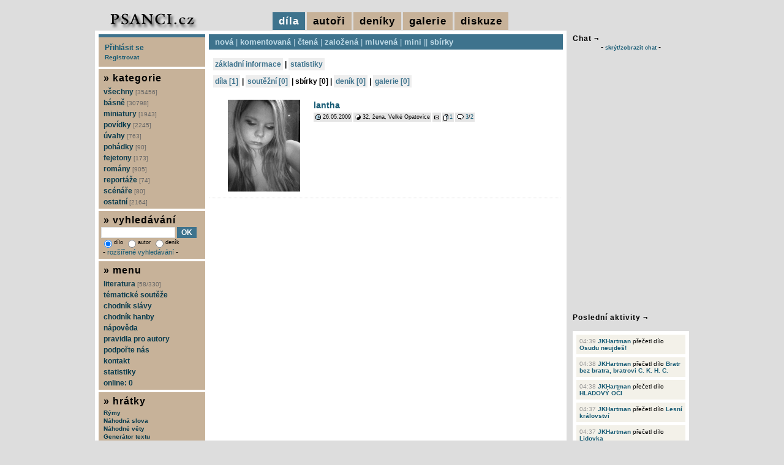

--- FILE ---
content_type: text/html; charset=UTF-8
request_url: https://www.psanci.cz/autor.php?trideni=6&id=613
body_size: 5757
content:
<!DOCTYPE html PUBLIC "-//W3C//DTD XHTML 1.0 Transitional//EN" "http://www.w3.org/TR/xhtml1/DTD/xhtml1-transitional.dtd">
<html lang="cs" xmlns="http://www.w3.org/1999/xhtml" xmlns:og="http://opengraphprotocol.org/schema/" xmlns:fb="http://www.facebook.com/2008/fbml">
<head>
<script async src="https://www.googletagmanager.com/gtag/js?id=G-S3BHSYBV2M"></script>
<script>
  window.dataLayer = window.dataLayer || [];
  function gtag(){dataLayer.push(arguments);}
  gtag('js', new Date());
  gtag('config', 'G-S3BHSYBV2M', { 'anonymize_ip': true });
</script>
<meta http-equiv="Content-Type" content="text/html; charset=utf-8" />
<meta http-equiv="Content-Language" content="cs" />
<meta name="description" content="Sbírky autora lantha na literárním serveru www.psanci.cz." />
<meta name="keywords" content="básně, básničky, poezie, povídky, scénáře, romány, fejetony" />
<meta name="robots" content="all, follow" />
<meta property="og:title" content="lantha - sbírky" />
<meta property="og:description" content="Sbírky autora lantha na literárním serveru www.psanci.cz." />
<meta property="og:image" content="https://www.psanci.cz/images/logo.jpg" />
<meta property="og:image:secure_url" content="https://www.psanci.cz/images/logo.jpg" />
<meta property="fb:admins" content="1546639132" />
<link rel="canonical" href="https://www.psanci.cz/autor.php?trideni=6&id=613" />
<link rel="image_src" href="https://www.psanci.cz/images/logo.jpg" />
<link rel="stylesheet" href="/styles/print.css" type="text/css" media="print" />
<link rel="stylesheet" href="/styles/psanci.css?v=20240507" type="text/css" media="screen" />
<link rel="alternate" href="https://www.psanci.cz/rss_novinky.php" type="application/rss+xml" title="psanci.cz novinky" />
<link rel="alternate" href="https://www.psanci.cz/rss_dila.php" type="application/rss+xml" title="psanci.cz nová díla" />
<link rel="alternate" href="https://www.psanci.cz/rss_komentare.php" type="application/rss+xml" title="psanci.cz komentáře" />
<link rel="alternate" href="https://www.psanci.cz/rss_diskuze_all.php" type="application/rss+xml" title="psanci.cz diskuze" />
<link rel="alternate" href="https://www.psanci.cz/rss_deniky.php" type="application/rss+xml" title="psanci.cz deníky" />
<script type="text/javascript" src="/inc/thickbox/jquery-compressed.js"></script>
<script type="text/javascript" src="/inc/thickbox/thickbox.js"></script>
<link rel="stylesheet" href="/inc/thickbox/thickbox.css?version=2017" type="text/css" media="screen" />
<script type="text/javascript" src="/inc/boxover.min.js"></script>
<link rel="shortcut icon" href="/images/favicon.ico" />
<title>lantha - sbírky</title>
<script type="text/javascript" src="/inc/mojejava.js"></script>
<script type="text/javascript" src="/images/psanci/tigra_tables.js"></script>
<script type="text/javascript" src="/inc/jquery.ajaxcontent.js"></script>
<script type="text/javascript">
$(document).ready(function(){
$('.tapety_comment').ajaxContent({target:'#tapety_view'});
$('.zebricek_comment').ajaxContent({target:'#zebricek_view'});
});
</script>
<script type="text/javascript">
var auto_refresh = setInterval(
function () {
$('#udalost_view').load('/feed.php').fadeIn("slow");
}, 15000);
</script>
</head>
<body>

<div id="super">
<div id="super-content">
<div id="zahlavi">
</div>
<div id="hlavicka">
<div id="hlavicka-vlevo">
<a href="/"><img src="/images/psanci/logo.jpg" alt="psanci.cz" /></a>
</div>
<div id="hlavicka-vpravo">
<span class="vidim">díla</span>
<a href="/novacci.php?hornimenu=2" title="autoři" class="nevidim">autoři</a>
<a href="/denik_nove.php?hornimenu=4" title="deníky" class="nevidim">deníky</a>
<a href="/galerie.php?hornimenu=5" title="galerie" class="nevidim">galerie</a>
<a href="/diskuze.php?hornimenu=3" title="diskuze" class="nevidim">diskuze</a>
</div>
</div>
<div id="content"><div id="content-content">
<div id="main">
<div id="menu-dila">
<a href="/nova.php" title="cssbody=[dogvdvbdy] cssheader=[dogvdvhdr] header=[díla:nová] body=[nejnovější díla]">nová</a> | <a href="/komentovana.php" title="cssbody=[dogvdvbdy] cssheader=[dogvdvhdr] header=[díla:komentovaná] body=[nejvíce unikátně komentovaná díla]">komentovaná</a> | <a href="/nejctenejsi.php" title="cssbody=[dogvdvbdy] cssheader=[dogvdvhdr] header=[díla:nejčtenější] body=[nejčtenější díla]">čtená</a> | <a href="/oblibena.php" title="cssbody=[dogvdvbdy] cssheader=[dogvdvhdr] header=[díla:založená] body=[nejvícekrát založená díla]">založená</a> | <a href="/mluvena.php" title="cssbody=[dogvdvbdy] cssheader=[dogvdvhdr] header=[díla:mluvená] body=[namluvená díla]">mluvená</a> | <a href="/mini.php" title="cssbody=[dogvdvbdy] cssheader=[dogvdvhdr] header=[díla:miniaturní] body=[miniaturní díla]">mini</a> || <a href="/kolekce.php" title="cssbody=[dogvdvbdy] cssheader=[dogvdvhdr] header=[díla:sbírky] body=[sbírky]">sbírky</a></div>
<div id="main-content">
<div id="druhemenu">
<a href="autor.php?trideni=1&id=613" title="základní informace">základní informace</a> | <a href="autor.php?trideni=5&id=613" title="statistiky">statistiky</a><br/><br/><a href="autor.php?trideni=2&id=613" title="nová díla">díla [1]</a> | <a href="autor.php?trideni=9&id=613" title="soutěžní">soutěžní [0]</a> | sbírky [0] | <a href="autor.php?trideni=7&id=613" title="deník">deník [0]</a> | <a href="autor.php?trideni=8&id=613" title="galerie">galerie [0]</a></div>
<table class="mezera">
<tr>
<td class="ohodnotto"><a href="files/user_big/613.jpg" class="thickbox"><img src="files/user_big/613.jpg" alt="613.gif" class="vel-150" /></a></td>
<td><div class="nadpis"><a href="autor.php?trideni=1&id=613" title="lantha" class="odkaznadpis">lantha</a></div><div class="pruh"><img src="images/psanci/icon_datum.gif" alt="datum" class="sun1" /> 26.05.2009</div><div class="pruh"><img src="images/psanci/icon_yingyang.gif" alt="ying-yang" class="sun1" />
32, žena, Velké Opatovice</div>
<div class="pruh"><a href="mailbox_write.php?fm_komu=613" title="napsat email"><img src="images/psanci/icon_mailbox.gif" alt="mailbox" /></a></div>
<div class="pruh"><img src="images/psanci/icon_dalsi.gif" alt="děl" class="sun2" /> <a href="autor.php?trideni=2&id=613" class="odkazmaly">1</a></div><div class="pruh"><img src="images/psanci/icon_forum.gif" alt="komentářů" class="sun1" /> <a href="komentare.php?id=613" class="odkazmaly">3</a>/<a href="komentovani.php?id=613" class="odkazmaly">2</a></div><br class="cleaner" /></td></tr>
</table>
<div class="nadpis-light"></div>
</div></div>
<div id="levy"><div id="levy-content">
<div id="form-login" style="padding:10px;">
<div><a href="/prihlaseni.php">Přihlásit se</a></div>
<div style="margin-top:3px;"><a href="/user_registrace.php"><small>Registrovat</small></a></div>
</div>
<div id="menu"><div id="menu-content">
<h6>&raquo; kategorie</h6>
<a href="/nova.php?kategorie_id=0" title="všechny kategorie">všechny <span class="pocet">[35456]</span></a>
<a href="/nova.php?kategorie_id=1-basne" title="básně">básně <span class="pocet">[30798]</span></a>
<a href="/nova.php?kategorie_id=87-miniatury" title="miniatury">miniatury <span class="pocet">[1943]</span></a>
<a href="/nova.php?kategorie_id=2-povidky" title="povídky">povídky <span class="pocet">[2245]</span></a>
<a href="/nova.php?kategorie_id=3-uvahy" title="úvahy">úvahy <span class="pocet">[763]</span></a>
<a href="/nova.php?kategorie_id=4-pohadky" title="pohádky">pohádky <span class="pocet">[90]</span></a>
<a href="/nova.php?kategorie_id=5-fejetony" title="fejetony">fejetony <span class="pocet">[173]</span></a>
<a href="/nova.php?kategorie_id=6-romany" title="romány">romány <span class="pocet">[905]</span></a>
<a href="/nova.php?kategorie_id=7-reportaze" title="reportáže">reportáže <span class="pocet">[74]</span></a>
<a href="/nova.php?kategorie_id=8-scenare" title="scénáře">scénáře <span class="pocet">[80]</span></a>
<a href="/nova.php?kategorie_id=82-ostatni" title="ostatní">ostatní <span class="pocet">[2164]</span></a>
</div></div>
<div id="form-search">
<h6>&raquo; vyhledávání</h6>
<form action="/search.php" method="get">
<div>
<input type="text" name="hledany_vyraz" style="width:115px;" value="" /> <input type="submit" value="OK" class="button" />
<br/>
<span class="malinkepismo">
<label><input type="radio" name="kdehledat" value="1" class="transparent" checked="checked" />dílo</label>
<label><input type="radio" name="kdehledat" value="2" class="transparent"  />autor</label>
<label><input type="radio" name="kdehledat" value="3" class="transparent"  />deník</label>
</span>
<br/>&nbsp;-&nbsp;<a href="/search_advanced.php" class="odkazmensi">rozšířené vyhledávání</a> -
</div>
</form>
</div>
<div id="form-info">
<h6>&raquo; menu</h6>
<a href="/literatura.php" title="literatura">literatura <span class="pocet">[58/330]</span></a>
<a href="/tema.php" title="tématické soutěže">tématické soutěže</a>
<a href="/chodnik.php" title="chodník slávy">chodník slávy</a>
<a href="/hanba.php" title="chodník hanby">chodník hanby</a>
<a href="/napoveda.php" title="nápověda">nápověda</a>
<a href="/pravidla.php" title="pravidla pro autory">pravidla pro autory</a>
<a href="/podporit/" title="podpořte nás">podpořte nás</a>
<a href="/kontakt.php" title="kontakt">kontakt</a>
<a href="/statistiky.php" title="statistiky">statistiky</a>
<a href="/online.php?keepThis=true&amp;TB_iframe=true&amp;height=200&amp;width=300" class="thickbox" title="online autoři">online: 0</a>
</div>
<div id="form-hratky">
<h6>&raquo; hrátky</h6>
<a href="/text.php?typ=3&amp;keepThis=true&amp;TB_iframe=true&amp;height=510&amp;width=510" class="thickbox" title="Rýmy">Rýmy</a>
<a href="/text.php?typ=1&amp;keepThis=true&amp;TB_iframe=true&amp;height=510&amp;width=510" class="thickbox" title="Náhodná slova">Náhodná slova</a>
<a href="/text.php?typ=2&amp;keepThis=true&amp;TB_iframe=true&amp;height=510&amp;width=510" class="thickbox" title="Náhodné věty">Náhodné věty</a>
<a href="/text.php?typ=4&amp;keepThis=true&amp;TB_iframe=true&amp;height=510&amp;width=510" class="thickbox" title="Generátor textu">Generátor textu</a>
&nbsp;---
<a href="/text.php?typ=5&amp;keepThis=true&amp;TB_iframe=true&amp;height=510&amp;width=510" class="thickbox" title="Puzzle">Puzzle</a>
<a href="/hry/obesenec/index.php?keepThis=true&amp;TB_iframe=true&amp;height=400&amp;width=500" class="thickbox" title="Oběšenec">Oběšenec</a>
<a href="/hry/kamen/index.php?keepThis=true&amp;TB_iframe=true&amp;height=400&amp;width=500" class="thickbox" title="Kámen, nůžky, papír">Kámen, nůžky, papír</a>
<a href="/hry/pexeso/index.php?keepThis=true&amp;TB_iframe=true&amp;height=820&amp;width=940" class="thickbox" title="Pexeso">Pexeso</a>
</div>
<div id="form-online-web">
<h6>&raquo; narozeniny</h6>
<span class="vm1">
<a href="/autor.php?trideni=1&id=1054" title="cssbody=[dogvdvbdy] cssheader=[dogvdvhdr] header=[marshal] body=[<img src='/files/user/1054.gif' alt='1054.gif' /><br/><br/>věk: 80<br/>pohlaví: muž<br/>registrace od: 29.01.2011 (5479 dnů)<br/>poslední akce: 11.02.2011<br/><br/>počet vložených děl: 2<br/>počet přečtených děl: 25<br/>počet komentářů: 1<br/>počet vložených deníků: 0<br/>počet přečtených deníků: 0<br/>počet deníkových komentářů: 0<br/><br/><img src=/images/kritika_2.png /><br/>kritika: trochu kritiky snesu]">marshal</a> [15], <a href="/autor.php?trideni=1&id=1055" title="cssbody=[dogvdvbdy] cssheader=[dogvdvhdr] header=[rum.em] body=[věk: 31<br/>pohlaví: žena<br/>registrace od: 29.01.2011 (5478 dnů)<br/>poslední akce: 04.08.2011<br/><br/>počet vložených děl: 31<br/>počet přečtených děl: 216<br/>počet komentářů: 101<br/>počet vložených deníků: 0<br/>počet přečtených deníků: 2<br/>počet deníkových komentářů: 0<br/><br/><img src=/images/kritika_4.png /><br/>kritika: je mi to jedno...]">rum.em</a> [15], <a href="/autor.php?trideni=1&id=1364" title="cssbody=[dogvdvbdy] cssheader=[dogvdvhdr] header=[Fabulos<br/><br/><img src='/files/smiles/129.png' alt='129' />] body=[<img src='/files/user/1364.gif' alt='1364.gif' /><br/><br/>věk: 36<br/>pohlaví: žena<br/>registrace od: 29.01.2012 (5113 dnů)<br/>poslední akce: 16.01.2013<br/><br/>počet vložených děl: 5<br/>počet přečtených děl: 100<br/>počet komentářů: 45<br/>počet vložených deníků: 2<br/>počet přečtených deníků: 37<br/>počet deníkových komentářů: 10<br/><br/><img src=/images/kritika_2.png /><br/>kritika: trochu kritiky snesu]">Fabulos</a> [14], <a href="/autor.php?trideni=1&id=1365" title="cssbody=[dogvdvbdy] cssheader=[dogvdvhdr] header=[Ellie] body=[<img src='/files/user/1365.gif' alt='1365.gif' /><br/><br/>věk: 32<br/>pohlaví: žena<br/>registrace od: 29.01.2012 (5113 dnů)<br/>poslední akce: 17.03.2013<br/><br/>počet vložených děl: 19<br/>počet přečtených děl: 187<br/>počet komentářů: 47<br/>počet vložených deníků: 0<br/>počet přečtených deníků: 4<br/>počet deníkových komentářů: 0<br/><br/><img src=/images/kritika_2.png /><br/>kritika: trochu kritiky snesu]">Ellie</a> [14], <a href="/autor.php?trideni=1&id=2246" title="cssbody=[dogvdvbdy] cssheader=[dogvdvhdr] header=[Mitch Rowbrindger] body=[<img src='/files/user/2246.gif' alt='2246.gif' /><br/><br/>věk: 26<br/>pohlaví: muž<br/>registrace od: 29.01.2015 (4018 dnů)<br/>poslední akce: 12.05.2022<br/><br/>počet vložených děl: 13<br/>počet přečtených děl: 28<br/>počet komentářů: 29<br/>počet vložených deníků: 1<br/>počet přečtených deníků: 1<br/>počet deníkových komentářů: 0<br/><br/><img src=/images/kritika_3.png /><br/>kritika: toužím po maximální kritice]">Mitch Rowbrindger</a> [11], <a href="/autor.php?trideni=1&id=2247" title="cssbody=[dogvdvbdy] cssheader=[dogvdvhdr] header=[Rusalka] body=[věk: 28<br/>pohlaví: žena<br/>registrace od: 29.01.2015 (4017 dnů)<br/>poslední akce: 20.04.2015<br/><br/>počet vložených děl: 0<br/>počet přečtených děl: 293<br/>počet komentářů: 5<br/>počet vložených deníků: 1<br/>počet přečtených deníků: 125<br/>počet deníkových komentářů: 0<br/><br/><img src=/images/kritika_3.png /><br/>kritika: toužím po maximální kritice]">Rusalka</a> [11], <a href="/autor.php?trideni=1&id=2565" title="cssbody=[dogvdvbdy] cssheader=[dogvdvhdr] header=[Atti] body=[věk: 29<br/>pohlaví: žena<br/>registrace od: 29.01.2017 (3287 dnů)<br/>poslední akce: 05.07.2017<br/><br/>počet vložených děl: 2<br/>počet přečtených děl: 3<br/>počet komentářů: 1<br/>počet vložených deníků: 0<br/>počet přečtených deníků: 0<br/>počet deníkových komentářů: 0<br/><br/><img src=/images/kritika_2.png /><br/>kritika: trochu kritiky snesu]">Atti</a> [9], <a href="/autor.php?trideni=1&id=2566" title="cssbody=[dogvdvbdy] cssheader=[dogvdvhdr] header=[Stínová holka] body=[<img src='/files/user/2566.gif' alt='2566.gif' /><br/><br/>věk: 25<br/>pohlaví: žena<br/>registrace od: 29.01.2017 (3287 dnů)<br/>poslední akce: 04.07.2024<br/><br/>počet vložených děl: 29<br/>počet přečtených děl: 516<br/>počet komentářů: 76<br/>počet vložených deníků: 0<br/>počet přečtených deníků: 11<br/>počet deníkových komentářů: 0<br/><br/><img src=/images/kritika_2.png /><br/>kritika: trochu kritiky snesu]">Stínová holka</a> [9], <a href="/autor.php?trideni=1&id=2843" title="cssbody=[dogvdvbdy] cssheader=[dogvdvhdr] header=[Kelaira] body=[věk: 27<br/>pohlaví: žena<br/>registrace od: 29.01.2019 (2557 dnů)<br/>poslední akce: 26.08.2021<br/><br/>počet vložených děl: 1<br/>počet přečtených děl: 1406<br/>počet komentářů: 2<br/>počet vložených deníků: 2<br/>počet přečtených deníků: 188<br/>počet deníkových komentářů: 1<br/><br/><img src=/images/kritika_3.png /><br/>kritika: toužím po maximální kritice]">Kelaira</a> [7], <a href="/autor.php?trideni=1&id=3207" title="cssbody=[dogvdvbdy] cssheader=[dogvdvhdr] header=[Tyra(nka)<br/><br/><img src='/files/smiles/133.png' alt='133' />] body=[<img src='/files/user/3207.gif' alt='3207.gif' /><br/><br/>věk: 16<br/>pohlaví: žena<br/>registrace od: 29.01.2023 (1096 dnů)<br/>poslední akce: 03.03.2025<br/><br/>počet vložených děl: 7<br/>počet přečtených děl: 103<br/>počet komentářů: 13<br/>počet vložených deníků: 0<br/>počet přečtených deníků: 1<br/>počet deníkových komentářů: 0<br/><br/><img src=/images/kritika_4.png /><br/>kritika: je mi to jedno...]">Tyra(nka)</a> [3], <a href="/autor.php?trideni=1&id=3313" title="cssbody=[dogvdvbdy] cssheader=[dogvdvhdr] header=[Glorie] body=[věk: 24<br/>pohlaví: žena<br/>registrace od: 29.01.2024 (730 dnů)<br/>poslední akce: 10.02.2024<br/><br/>počet vložených děl: 3<br/>počet přečtených děl: 28<br/>počet komentářů: 10<br/>počet vložených deníků: 0<br/>počet přečtených deníků: 0<br/>počet deníkových komentářů: 0<br/><br/><img src=/images/kritika_2.png /><br/>kritika: trochu kritiky snesu]">Glorie</a> [2]</span>
</div>
<div id="form-online-web">
<h6>&raquo; řekli o sobě</h6>
<span class="vm1"><a href="/autor.php?trideni=1&id=1280" title="cssbody=[dogvdvbdy] cssheader=[dogvdvhdr] header=[Yana] body=[<img src='/files/user/1280.gif' alt='1280.gif' /><br/><br/>věk: 62<br/>pohlaví: žena<br/>registrace od: 13.11.2011 (5191 dnů)<br/>poslední akce: 26.12.2025<br/><br/>počet vložených děl: 385<br/>počet přečtených děl: 7222<br/>počet komentářů: 5406<br/>počet vložených deníků: 9<br/>počet přečtených deníků: 241<br/>počet deníkových komentářů: 79<br/><br/><img src=/images/kritika_3.png /><br/>kritika: toužím po maximální kritice]">Yana</a> řekla o <a href="/autor.php?trideni=1&id=1526" title="cssbody=[dogvdvbdy] cssheader=[dogvdvhdr] header=[kmotrov] body=[<img src='/files/user/1526.gif' alt='1526.gif' /><br/><br/>věk: 56<br/>pohlaví: muž<br/>registrace od: 15.07.2012 (4946 dnů)<br/>poslední akce: 21.01.2026<br/><br/>počet vložených děl: 153<br/>počet přečtených děl: 4121<br/>počet komentářů: 1920<br/>počet vložených deníků: 60<br/>počet přečtených deníků: 181<br/>počet deníkových komentářů: 134<br/><br/><img src=/images/kritika_4.png /><br/>kritika: je mi to jedno...]">kmotrov</a> :<br/>Jeho nadšení pro věc je tak nakažlivé, jeho projev je tak moudrý a tak plný života, že jsem hrdá na to, že znám kmotrova a že jsme si blízcí, je to pro mě pocta, znám kmotrova- tak zatichlého a tak hlasitého, plného inspirace a bohémského ducha, jo, a je strašně milé když se z něčeho raduje a směje se</span></div>
<div id="counter">
<img src="https://toplist.cz/count.asp?id=580934&logo=mc" border="0" alt="TOPlist" width="88" height="60" />
</div>
</div></div>
<div class="cleanerpod"></div>
</div></div>
</div>
<div id="pravy">
<h3>Chat &not;</h3>
<div>- <a href="#" onclick="Show('index_shoutbox')" class="odkazmalyboldkric">skrýt/zobrazit chat</a> -</div><br/>
<div id="index_shoutbox" style="display:block">
<div id="index_shoutbox_pod">
<iframe src="/shoutbox_menu.php" name="menu" scrolling="no" width="188" height="85" frameborder="0" border="0"></iframe>
<div class="shoutbox-holder">
<iframe src="/shoutbox_output.php" name="main" scrolling="auto" width="188" height="315" frameborder="0" border="0"></iframe>
</div>
</div>
</div>
<br/><h3>Poslední aktivity &not;</h3>
<div id="udalost_view">
<div id="udalost"><ul><li><span class="udalost_cas">04:39</span> <a href="/autor.php?trideni=1&id=3476">JKHartman</a> přečetl dílo <a href="/dilo.php?dilo_id=50185-osudu-neujdes">Osudu neujdeš!</a></li>
<li><span class="udalost_cas">04:38</span> <a href="/autor.php?trideni=1&id=3476">JKHartman</a> přečetl dílo <a href="/dilo.php?dilo_id=50190-bratr-bez-bratra-bratrovi-c-k-h-c">Bratr bez bratra, bratrovi C. K. H. C.</a></li>
<li><span class="udalost_cas">04:38</span> <a href="/autor.php?trideni=1&id=3476">JKHartman</a> přečetl dílo <a href="/dilo.php?dilo_id=50189-hladovy-oci">HLADOVÝ OČI</a></li>
<li><span class="udalost_cas">04:37</span> <a href="/autor.php?trideni=1&id=3476">JKHartman</a> přečetl dílo <a href="/dilo.php?dilo_id=50191-lesni-kralovstvi">Lesní království</a></li>
<li><span class="udalost_cas">04:37</span> <a href="/autor.php?trideni=1&id=3476">JKHartman</a> přečetl dílo <a href="/dilo.php?dilo_id=50192-lidovka">Lidovka</a></li>
<li><span class="udalost_cas">04:37</span> <a href="/autor.php?trideni=1&id=3476">JKHartman</a> přečetl dílo <a href="/dilo.php?dilo_id=50193-hovado-domaci">Hovado domácí</a></li>
<li><span class="udalost_cas">04:37</span> <a href="/autor.php?trideni=1&id=3476">JKHartman</a> okomentoval dílo <a href="/dilo.php?dilo_id=50194-krik-zbrani">Křik zbraní</a></li>
<li><span class="udalost_cas">04:36</span> <a href="/autor.php?trideni=1&id=3476">JKHartman</a> přečetl dílo <a href="/dilo.php?dilo_id=50194-krik-zbrani">Křik zbraní</a></li>
<li><span class="udalost_cas">04:36</span> <a href="/autor.php?trideni=1&id=3476">JKHartman</a> přečetl dílo <a href="/dilo.php?dilo_id=50197-rybari">Rybáři</a></li>
<li><span class="udalost_cas">04:35</span> <a href="/autor.php?trideni=1&id=3476">JKHartman</a> přečetl dílo <a href="/dilo.php?dilo_id=50198-velvet-strom-pardon-storm">Velvet Strom – pardon Storm</a></li>
</ul></div></div>
<div id="zebricek_view">
<br/><h3>Nejčastěji komentující<br/>v minulém měsíci &not;</h3>
<div class="zebricek">
<ul>
<li><img src="/images/medal-1.png" /> <a href="autor.php?id=164" title="cssbody=[dogvdvbdy] cssheader=[dogvdvhdr] header=[LadyLoba<br/><br/><img src='/files/smiles/81.png' alt='81' />] body=[<img src='/files/user/164.gif' alt='164.gif' /><br/><br/>věk: 51<br/>pohlaví: žena<br/>registrace od: 18.12.2007 (6617 dnů)<br/>poslední akce: 29.01.2026<br/><br/>počet vložených děl: 259<br/>počet přečtených děl: 2570<br/>počet komentářů: 1545<br/>počet vložených deníků: 161<br/>počet přečtených deníků: 390<br/>počet deníkových komentářů: 191<br/><br/><img src=/images/kritika_4.png /><br/>kritika: je mi to jedno...]" class="odkazmalybold">LadyLoba</a> [75]</li>
<li><img src="/images/medal-2.png" /> <a href="autor.php?id=2922" title="cssbody=[dogvdvbdy] cssheader=[dogvdvhdr] header=[Dandy] body=[<img src='/files/user/2922.gif' alt='2922.gif' /><br/><br/>věk: 62<br/>pohlaví: muž<br/>registrace od: 27.01.2020 (2194 dnů)<br/>poslední akce: 28.01.2026<br/><br/>počet vložených děl: 422<br/>počet přečtených děl: 6628<br/>počet komentářů: 3354<br/>počet vložených deníků: 6<br/>počet přečtených deníků: 38<br/>počet deníkových komentářů: 22<br/><br/><img src=/images/kritika_2.png /><br/>kritika: trochu kritiky snesu]" class="odkazmalybold">Dandy</a> [69]</li>
<li><img src="/images/medal-3.png" /> <a href="autor.php?id=76" title="cssbody=[dogvdvbdy] cssheader=[dogvdvhdr] header=[Psavec] body=[věk: 82<br/>pohlaví: muž<br/>registrace od: 14.10.2007 (6682 dnů)<br/>poslední akce: 28.01.2026<br/><br/>počet vložených děl: 832<br/>počet přečtených děl: 6723<br/>počet komentářů: 7561<br/>počet vložených deníků: 0<br/>počet přečtených deníků: 7<br/>počet deníkových komentářů: 0<br/><br/><img src=/images/kritika_2.png /><br/>kritika: trochu kritiky snesu]" class="odkazmalybold">Psavec</a> [60]</li>
<li><a href="autor.php?id=3489" title="cssbody=[dogvdvbdy] cssheader=[dogvdvhdr] header=[Brigita] body=[věk: 48<br/>pohlaví: žena<br/>registrace od: 17.09.2025 (134 dnů)<br/>poslední akce: 28.01.2026<br/><br/>počet vložených děl: 39<br/>počet přečtených děl: 313<br/>počet komentářů: 345<br/>počet vložených deníků: 0<br/>počet přečtených deníků: 2<br/>počet deníkových komentářů: 2<br/><br/><img src=/images/kritika_2.png /><br/>kritika: trochu kritiky snesu]" class="odkazmalybold">Brigita</a> [58]</li>
<li><a href="autor.php?id=1767" title="cssbody=[dogvdvbdy] cssheader=[dogvdvhdr] header=[Orionka] body=[<img src='/files/user/1767.gif' alt='1767.gif' /><br/><br/>věk: 48<br/>pohlaví: žena<br/>registrace od: 09.04.2013 (4678 dnů)<br/>poslední akce: 09.01.2026<br/><br/>počet vložených děl: 186<br/>počet přečtených děl: 2906<br/>počet komentářů: 2913<br/>počet vložených deníků: 14<br/>počet přečtených deníků: 93<br/>počet deníkových komentářů: 67<br/><br/><img src=/images/kritika_3.png /><br/>kritika: toužím po maximální kritice]" class="odkazmalybold">Orionka</a> [27]</li>
<li><a href="autor.php?id=1237" title="cssbody=[dogvdvbdy] cssheader=[dogvdvhdr] header=[Leslie] body=[<img src='/files/user/1237.gif' alt='1237.gif' /><br/><br/>věk: 31<br/>pohlaví: žena<br/>registrace od: 11.09.2011 (5254 dnů)<br/>poslední akce: 22.01.2026<br/><br/>počet vložených děl: 256<br/>počet přečtených děl: 3874<br/>počet komentářů: 1495<br/>počet vložených deníků: 31<br/>počet přečtených deníků: 151<br/>počet deníkových komentářů: 94<br/><br/><img src=/images/kritika_3.png /><br/>kritika: toužím po maximální kritice]" class="odkazmalybold">Leslie</a> [23]</li>
<li><a href="autor.php?id=1280" title="cssbody=[dogvdvbdy] cssheader=[dogvdvhdr] header=[Yana] body=[<img src='/files/user/1280.gif' alt='1280.gif' /><br/><br/>věk: 62<br/>pohlaví: žena<br/>registrace od: 13.11.2011 (5191 dnů)<br/>poslední akce: 26.12.2025<br/><br/>počet vložených děl: 385<br/>počet přečtených děl: 7222<br/>počet komentářů: 5406<br/>počet vložených deníků: 9<br/>počet přečtených deníků: 241<br/>počet deníkových komentářů: 79<br/><br/><img src=/images/kritika_3.png /><br/>kritika: toužím po maximální kritice]" class="odkazmalybold">Yana</a> [16]</li>
<li><a href="autor.php?id=3503" title="cssbody=[dogvdvbdy] cssheader=[dogvdvhdr] header=[Šunkobaron] body=[věk: 46<br/>pohlaví: muž<br/>registrace od: 09.11.2025 (81 dnů)<br/>poslední akce: 27.01.2026<br/><br/>počet vložených děl: 10<br/>počet přečtených děl: 99<br/>počet komentářů: 39<br/>počet vložených deníků: 0<br/>počet přečtených deníků: 0<br/>počet deníkových komentářů: 0<br/><br/><img src=/images/kritika_4.png /><br/>kritika: je mi to jedno...]" class="odkazmalybold">Šunkobaron</a> [16]</li>
<li><a href="autor.php?id=350" title="cssbody=[dogvdvbdy] cssheader=[dogvdvhdr] header=[Homér<br/><br/><img src='/files/smiles/93.png' alt='93' />] body=[<img src='/files/user/350.gif' alt='350.gif' /><br/><br/>věk: 40<br/>pohlaví: muž<br/>registrace od: 24.05.2008 (6459 dnů)<br/>poslední akce: 28.01.2026<br/><br/>počet vložených děl: 1029<br/>počet přečtených děl: 6278<br/>počet komentářů: 2989<br/>počet vložených deníků: 188<br/>počet přečtených deníků: 508<br/>počet deníkových komentářů: 325<br/><br/><img src=/images/kritika_4.png /><br/>kritika: je mi to jedno...]" class="odkazmalybold">Homér</a> [14]</li>
<li><a href="autor.php?id=3474" title="cssbody=[dogvdvbdy] cssheader=[dogvdvhdr] header=[Dark Alchemist] body=[<img src='/files/user/3474.gif' alt='3474.gif' /><br/><br/>věk: 54<br/>pohlaví: muž<br/>registrace od: 12.08.2025 (169 dnů)<br/>poslední akce: 28.01.2026<br/><br/>počet vložených děl: 23<br/>počet přečtených děl: 551<br/>počet komentářů: 74<br/>počet vložených deníků: 0<br/>počet přečtených deníků: 0<br/>počet deníkových komentářů: 0<br/><br/><img src=/images/kritika_2.png /><br/>kritika: trochu kritiky snesu]" class="odkazmalybold">Dark Alchemist</a> [14]</li>
</ul>
</div>
</div>
<div id="zebricek_page"><a class="zebricek_comment" href="/ajax_medaile.php?druh=1" title="Nejčastěji komentující">A</a> <a class="zebricek_comment" href="/ajax_medaile.php?druh=2" title="Největší čtenáři">B</a> <a class="zebricek_comment" href="/ajax_medaile.php?druh=3" title="Nejplodnější autoři">C</a></div><br/>
</div>
<div id="pata"><div id="aad">
<div><a href="https://wprices.com/" rel="sponsored">Wprices.com</a><p>Životní náklady - Všechny ceny na jednom místě</p></div></div></div>
<div id="paticka">
&copy; 2007 - 2026 <a href="/kontakt.php" title="kontakt">psanci.cz</a> || <a href="https://www.facebook.com/psanci"><img src="/images/facebook.jpg" alt="facebook" class="facebook" /></a> || <a href="https://www.libres.cz/" title="Libres.cz">Básně</a> | <a href="https://www.liter.cz/" title="Liter.cz">Povídky</a> | <a href="https://www.foldina.cz/" target="_blank">Webdesign & Programming</a> </div>
</div>
<div id="zapati">
</div>
</body>
</html>

--- FILE ---
content_type: text/javascript
request_url: https://www.psanci.cz/inc/jquery.ajaxcontent.js
body_size: 1406
content:
/**
 *ajaxContent - jQuery plugin for accessible, unobtrusive and easy ajax behaviour.
 * @Version 2.1 Beta
 * 
 * @requires jQuery v 1.2+
 * 
 * http://www.andreacfm.com/index.cfm/jquery-plugins
 *
 * Copyright (c) 2007 Andrea Campolonghi (andreacfm.com)
 * Dual licensed under the MIT and GPL licenses:
 * http://www.opensource.org/licenses/mit-license.php
 * http://www.gnu.org/licenses/gpl.html
 */
  //make $ surely available inside the PI as jQuery shortcut
(function($) {
	//call teh method with options arguments
	$.fn.ajaxContent = function(options) {
		//extend to defaults
		var defaults = $.extend({}, $.fn.ajaxContent.defaults, options);
			// debug if required		
			if(defaults.debug == 'true'){
				debug(this);
			};
			//Initilaize any instance looping on the match element
			return this.each(function(){
				//set local variables and extend to the metadata plugin if loaded
				var $obj = $(this);
				var href = $obj.attr('href');
				var o = $.metadata ? $.extend({}, defaults, $obj.metadata()) : defaults;
				// add binding change events on url if required
				if(o.bind != ''){
					var binds = o.bind.split(',');
					for(var i=0; i < binds.length ; i++){
						var queryString = setQueryString(binds);
						var url = href + queryString;
						$obj.attr({href:url});
						if ($(binds[i]).attr('type') == "radio" || $(binds[i]).attr('type') == "checkbox"){
							$('input[name=' + $(binds[i]).attr("name") + ']').change(function(){
								var queryString = setQueryString(binds);
								var url = href + queryString;
								$obj.attr({href:url});						
							});
							}else{
							$(binds[i]).change(function(){
								var queryString = setQueryString(binds);
								var url = href + queryString;
								$obj.attr({href:url});						
							});
						}							
					}
				}
				var $target = $(o.target);

			//bind the event
			$obj.bind(o.event, function(){
				// add loader if required
				if(o.loader == 'true'){
					if(o.loaderType == 'img'){
 							$target.html('<img src="' + o.loadingMsg + '"/>');
 						}else{
							 $target.html(o.loadingMsg);
 							}
 					} 
					//remove add current class
					$('a.' + o.currentClass).removeClass(o.currentClass);								
					$obj.addClass(o.currentClass);
					// make the call
					$.ajax({ 
  						type: o.type, 
  						url: $obj.attr('href'),
  						cache:'false',
  						beforeSend:function(){
  							if(typeof o.beforeSend == 'function'){
  								o.beforeSend($obj,$target);
  								}
  						},
  						success: function(msg){ 
    						$target.html(msg);
    						if(o.extend == 'true'){
    							$(o.filter,$target).ajaxContent({
    								target:o.ex_target,
									type:o.ex_type,
									event:o.ex_event,
									loader:o.ex_loader,
									loaderType:o.ex_loaderType,
									loadingMsg:o.ex_loadingMsg,
									errorMsg:o.ex_errorMsg,
									currentClass:o.ex_currentClass,
									success:o.ex_success,
									beforeSend:o.ex_beforeSend,
									error:o.ex_error,
									bind:o.ex_bind
    							});
    						}
    						//if a callback exist pass arguments ( object,target and receive message)
    						if(typeof o.success == 'function'){
    							o.success($obj,$target,msg);
    							}  						
    						},
						error: function(){
							$target.html("<p>" + o.errorMsg + "</p>");
							if(typeof o.error == 'function'){
    							o.error($target);
    							}  						
    					 
						}
					});
				return false;
			});
		});
	};	
  	function debug($obj) {
    if (window.console && window.console.log)
     window.console.log('selection count: ' + $obj.size() + '  with class:' + $obj.attr('class'));
  	};
  	function setQueryString(binds){
  		var queryString = '?';
  		for(var i=0; i < binds.length; i++){
  			if ($(binds[i]).attr('type') == "radio"){
				queryString += $('input[name=' + $(binds[i]).attr("name") + ']').fieldSerialize();
  			}else if($(binds[i]).attr('type') == "checkbox"){
  				queryString += $(binds[i]).attr("name") + '=' + $('input[name=' + $(binds[i]).attr("name") + ']').fieldValue();
  			}
  			else{
  				queryString += $(binds[i]).fieldSerialize();	
  			}	
  			if(i != binds.length - 1){
  				queryString += '&';
  			}
  		}
	return queryString;
  	};
})(jQuery);

$.fn.ajaxContent.defaults = {
		target: '#ajaxContent',
		type:'get',
		event:'click',
		loader:'true',
		loaderType:'text',
		loadingMsg:'Loading...',
		errorMsg:'An error occured during the page requesting process!',
		currentClass:'selected',
		success:'',
		beforeSend:'',
		error:'',
		bind:'',
		debug:'false',
		extend:'false',
		filter:'',
		ex_target:'',
		ex_type:'get',
		ex_event:'click',
		ex_loader:'true',
		ex_loaderType:'text',
		ex_loadingMsg:'Loading...',
		ex_errorMsg:'An error occured durign the page requesting process!',
		ex_currentClass:'selected',
		ex_success:'',
		ex_beforeSend:'',
		ex_error:'',
		ex_bind:''
};